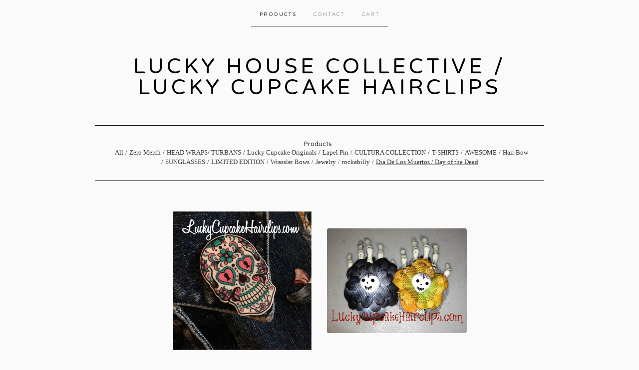

--- FILE ---
content_type: text/html; charset=utf-8
request_url: https://luckycupcakehairclips.bigcartel.com/category/dia-de-los-muertos-day-of-the-dead
body_size: 3921
content:
<!doctype html>
<!--[if lte IE 9 ]><html class="ie" lang="en"><![endif]-->
<!--[if gt IE 9 ]><html lang="en"><![endif]-->
<!--[if !IE ]> --><html lang="en"><![endif]-->
  <head>
    <title>Dia De Los Muertos / Day of the Dead / Lucky House Collective / Lucky Cupcake Hairclips</title>

    <meta charset="UTF-8">
    <!--[if IE ]><meta http-equiv="X-UA-Compatible" content="IE=edge,chrome=1"><![endif]-->
    <meta name="viewport" content="initial-scale=1.0, maximum-scale=1, width=device-width">

    <link rel="stylesheet" href="/theme_stylesheets/135100292/1623173445/theme.css">

    <script src="//ajax.googleapis.com/ajax/libs/jquery/1.11.0/jquery.min.js" type="text/javascript"></script>
    <script src="https://assets.bigcartel.com/theme_assets/6/1.3.8/theme.js?v=1" type="text/javascript"></script>

    <script type="text/javascript" charset="utf-8">
      $(function() {
        Store.init('products', {
          shippingEnabled: false,
          discountEnabled: false,
          showSearch: true
        });
      });
    </script>

    <!-- IE6-8 support of HTML5 elements -->
    <!--[if lt IE 9]>
    <script src="//html5shim.googlecode.com/svn/trunk/html5.js"></script>
    <![endif]-->

    <!-- Served from Big Cartel Storefront -->
<!-- Big Cartel generated meta tags -->
<meta name="generator" content="Big Cartel" />
<meta name="author" content="Lucky House Collective / Lucky Cupcake Hairclips" />
<meta name="description" content="Browse all products in the Dia De Los Muertos / Day of the Dead category from Lucky House Collective / Lucky Cupcake Hairclips." />
<meta name="referrer" content="strict-origin-when-cross-origin" />
<meta name="theme_name" content="Luna" />
<meta name="theme_version" content="1.3.8" />
<meta property="og:type" content="website" />
<meta property="og:site_name" content="Lucky House Collective / Lucky Cupcake Hairclips" />
<meta property="og:title" content="Dia De Los Muertos / Day of the Dead" />
<meta property="og:url" content="https://luckycupcakehairclips.bigcartel.com/category/dia-de-los-muertos-day-of-the-dead" />
<meta property="og:description" content="Browse all products in the Dia De Los Muertos / Day of the Dead category from Lucky House Collective / Lucky Cupcake Hairclips." />
<meta property="og:image" content="https://assets.bigcartel.com/product_images/172799776/untitled.jpg?auto=format&amp;fit=max&amp;h=1200&amp;w=1200" />
<meta property="og:image:secure_url" content="https://assets.bigcartel.com/product_images/172799776/untitled.jpg?auto=format&amp;fit=max&amp;h=1200&amp;w=1200" />
<meta property="og:price:amount" content="5.00" />
<meta property="og:price:currency" content="USD" />
<meta property="og:availability" content="instock" />
<meta name="twitter:card" content="summary_large_image" />
<meta name="twitter:title" content="Dia De Los Muertos / Day of the Dead" />
<meta name="twitter:description" content="Browse all products in the Dia De Los Muertos / Day of the Dead category from Lucky House Collective / Lucky Cupcake Hairclips." />
<meta name="twitter:image" content="https://assets.bigcartel.com/product_images/172799776/untitled.jpg?auto=format&amp;fit=max&amp;h=1200&amp;w=1200" />
<!-- end of generated meta tags -->

<!-- Big Cartel generated link tags -->
<link rel="preconnect" href="https://fonts.googleapis.com" />
<link rel="preconnect" href="https://fonts.gstatic.com" crossorigin="true" />
<link rel="stylesheet" href="//fonts.googleapis.com/css?family=Varela+Round&amp;display=swap" type="text/css" title="Google Fonts" />
<link rel="canonical" href="https://www.luckycupcakehairclips.com/category/dia-de-los-muertos-day-of-the-dead" />
<link rel="alternate" href="https://www.luckycupcakehairclips.com/products.xml" type="application/rss+xml" title="Product Feed" />
<link rel="icon" href="/favicon.svg" type="image/svg+xml" />
<link rel="icon" href="/favicon.ico" type="image/x-icon" />
<link rel="apple-touch-icon" href="/apple-touch-icon.png" />
<!-- end of generated link tags -->

<!-- Big Cartel generated structured data -->
<script type="application/ld+json">
{"@context":"https://schema.org","@type":"BreadcrumbList","itemListElement":[{"@type":"ListItem","position":1,"name":"Home","item":"https://www.luckycupcakehairclips.com/"},{"@type":"ListItem","position":2,"name":"Dia De Los Muertos / Day of the Dead","item":"https://www.luckycupcakehairclips.com/category/dia-de-los-muertos-day-of-the-dead"}]}
</script>
<script type="application/ld+json">
{"@context":"https://schema.org","@type":"ItemList","name":"Dia De Los Muertos / Day of the Dead","itemListElement":[{"@type":"ListItem","name":"Calavera Lapel Pin","position":1,"url":"https://www.luckycupcakehairclips.com/product/calavera-lapel-pin"},{"@type":"ListItem","name":"Skelly Flower Hands.","position":2,"url":"https://www.luckycupcakehairclips.com/product/skelly-flower-hands"}]}
</script>

<!-- end of generated structured data -->

<script>
  window.bigcartel = window.bigcartel || {};
  window.bigcartel = {
    ...window.bigcartel,
    ...{"account":{"id":175611,"host":"www.luckycupcakehairclips.com","bc_host":"luckycupcakehairclips.bigcartel.com","currency":"USD","country":{"code":"US","name":"United States"}},"theme":{"name":"Luna","version":"1.3.8","colors":{"button_hover_background_color":null,"primary_text_color":null,"link_text_color":null,"background_color":"#fafafa","link_hover_color":null,"button_background_color":null,"button_text_color":null}},"checkout":{"payments_enabled":true,"paypal_merchant_id":"B8QSV7R5MZKLE"},"page":{"type":"products"}}
  }
</script>
<script async src="https://www.paypal.com/sdk/js?client-id=AbPSFDwkxJ_Pxau-Ek8nKIMWIanP8jhAdSXX5MbFoCq_VkpAHX7DZEbfTARicVRWOVUgeUt44lu7oHF-&merchant-id=B8QSV7R5MZKLE&currency=USD&components=messages,buttons" data-partner-attribution-id="BigCartel_SP_PPCP" data-namespace="PayPalSDK"></script>
<!-- Google Analytics Code -->
<script async src="https://www.googletagmanager.com/gtag/js?id=UA-22002011-1"></script>
<script>
  window.dataLayer = window.dataLayer || [];
  function gtag(){window.dataLayer.push(arguments);}
  gtag('js', new Date());

  gtag('config', 'UA-22002011-1', {
    'linker': {
      'domains': ['www.luckycupcakehairclips.com', 'luckycupcakehairclips.bigcartel.com', 'checkout.bigcartel.com']
    }
  });
</script>
<!-- End Google Analytics Code -->
<script>
  window.gtag('event', "view_item_list", {"items":null});
</script>
<script type="text/javascript">
  var _bcaq = _bcaq || [];
  _bcaq.push(['_setUrl','stats1.bigcartel.com']);_bcaq.push(['_trackVisit','175611']);
  (function() {
    var bca = document.createElement('script'); bca.type = 'text/javascript'; bca.async = true;
    bca.src = '/stats.min.js';
    var s = document.getElementsByTagName('script')[0]; s.parentNode.insertBefore(bca, s);
  })();
</script>
<script src="/assets/currency-formatter-e6d2ec3fd19a4c813ec8b993b852eccecac4da727de1c7e1ecbf0a335278e93a.js"></script>
  </head>

  <body id="products_page" class="theme no_transition">
    <div id="site_header" class="strip">
      <div class="canvas">
        <nav id="main_nav">
          <ul>
            <li class="selected"><a href="/products">Products</a></li><li ><a href="/contact">Contact</a></li><li ><a href="/cart">Cart</a></li>
          </ul>
        </nav>

        <header>
          
            <h2 id="store_name"><a href="/">Lucky House Collective / Lucky Cupcake Hairclips</a></h2>
          
        </header>

        <nav id="mobile_nav">
          <ul>
            <li><a href="/products">Products</a></li>
            <li><a href="/cart">Cart</a></li>
            <li><a href="#site_footer" alt="See more options">More</a></li>
          </ul>
        </nav>
      </div>
    </div>

    <div id="content" class="strip">
      <div class="canvas fade_in">

      

      
        

<aside class="category_nav ">
  <nav class="categories">
    <h3>Products</h3>
    <ul>
      <li class=""><a href="/products">All</a></li>    
      
      <li class="page "><a title="View Zero Merch" href="/category/zero-merch">Zero Merch</a></li>
      
      <li class="page "><a title="View HEAD WRAPS/ TURBANS" href="/category/head-wraps-turbans">HEAD WRAPS/ TURBANS</a></li>
      
      <li class="page "><a title="View Lucky Cupcake Originals" href="/category/lucky-cupcake-originals">Lucky Cupcake Originals</a></li>
      
      <li class="page "><a title="View Lapel Pin" href="/category/lapel-pin">Lapel Pin</a></li>
      
      <li class="page "><a title="View CULTURA COLLECTION" href="/category/cultura-collection">CULTURA COLLECTION</a></li>
      
      <li class="page "><a title="View T-SHIRTS" href="/category/t-shirts">T-SHIRTS</a></li>
      
      <li class="page "><a title="View AWESOME" href="/category/awesome">AWESOME</a></li>
      
      <li class="page "><a title="View Hair Bow" href="/category/hair-bow">Hair Bow</a></li>
      
      <li class="page "><a title="View SUNGLASSES" href="/category/sunglasses">SUNGLASSES</a></li>
      
      <li class="page "><a title="View LIMITED EDITION" href="/category/limited-edition">LIMITED EDITION</a></li>
      
      <li class="page "><a title="View Wrassler Bows" href="/category/wrassler-bows">Wrassler Bows</a></li>
      
      <li class="page "><a title="View Jewelry" href="/category/jewelry">Jewelry</a></li>
      
      <li class="page "><a title="View rockabilly" href="/category/rockabilly">rockabilly</a></li>
      
      <li class="page selected"><a title="View Dia De Los Muertos / Day of the Dead" href="/category/dia-de-los-muertos-day-of-the-dead">Dia De Los Muertos / Day of the Dead</a></li>
      
    </ul>
  </nav>     
   
</aside>  





  
    <ul id="products" class="double_product">
  
  <li id="product_32024488" class="product">
    <a href="/product/calavera-lapel-pin" title="View Calavera Lapel Pin">
      <div class="product_header">
        <h2>Calavera Lapel Pin</h2>
        <span class="dash"></span>            
        <h3><span class="currency_sign">$</span>5.00</h3>
        
          
        
      </div>
      <div class="product_thumb">
        <img src="https://assets.bigcartel.com/product_images/172799776/untitled.jpg?auto=format&fit=max&w=560" class="fade_in" alt="Image of Calavera Lapel Pin">
      </div>
    </a>
  </li>
  

  
  <li id="product_13370502" class="product">
    <a href="/product/skelly-flower-hands" title="View Skelly Flower Hands.">
      <div class="product_header">
        <h2>Skelly Flower Hands.</h2>
        <span class="dash"></span>            
        <h3><span class="currency_sign">$</span>7.00</h3>
        
      		<h5>Coming Soon</h5>
        
      </div>
      <div class="product_thumb">
        <img src="https://assets.bigcartel.com/product_images/123813342/Skelly_Flower_Hands.jpg?auto=format&fit=max&w=560" class="fade_in" alt="Image of Skelly Flower Hands.">
      </div>
    </a>
  </li>
  
    </ul>
  




<aside class="category_nav ">
  <nav class="categories">
    <h3>Products</h3>
    <ul>
      <li class=""><a href="/products">All</a></li>    
      
      <li class="page "><a title="View Zero Merch" href="/category/zero-merch">Zero Merch</a></li>
      
      <li class="page "><a title="View HEAD WRAPS/ TURBANS" href="/category/head-wraps-turbans">HEAD WRAPS/ TURBANS</a></li>
      
      <li class="page "><a title="View Lucky Cupcake Originals" href="/category/lucky-cupcake-originals">Lucky Cupcake Originals</a></li>
      
      <li class="page "><a title="View Lapel Pin" href="/category/lapel-pin">Lapel Pin</a></li>
      
      <li class="page "><a title="View CULTURA COLLECTION" href="/category/cultura-collection">CULTURA COLLECTION</a></li>
      
      <li class="page "><a title="View T-SHIRTS" href="/category/t-shirts">T-SHIRTS</a></li>
      
      <li class="page "><a title="View AWESOME" href="/category/awesome">AWESOME</a></li>
      
      <li class="page "><a title="View Hair Bow" href="/category/hair-bow">Hair Bow</a></li>
      
      <li class="page "><a title="View SUNGLASSES" href="/category/sunglasses">SUNGLASSES</a></li>
      
      <li class="page "><a title="View LIMITED EDITION" href="/category/limited-edition">LIMITED EDITION</a></li>
      
      <li class="page "><a title="View Wrassler Bows" href="/category/wrassler-bows">Wrassler Bows</a></li>
      
      <li class="page "><a title="View Jewelry" href="/category/jewelry">Jewelry</a></li>
      
      <li class="page "><a title="View rockabilly" href="/category/rockabilly">rockabilly</a></li>
      
      <li class="page selected"><a title="View Dia De Los Muertos / Day of the Dead" href="/category/dia-de-los-muertos-day-of-the-dead">Dia De Los Muertos / Day of the Dead</a></li>
      
    </ul>
  </nav>     
   
</aside>





      
      </div>
    </div>

    

    <div id="site_footer" class="strip">
      <footer class="canvas">
        <h3>More</h3>
        <ul>
          <li><a href="/" alt="Home">Home</a></li>
          <li class="selected"><a href="/products">Products</a></li>

          
          <li><a href="/contact">Contact</a></li>
          <li ><a href="/cart">Cart</a></li>
          
          <li><a href="http://twitter.com/LuckEcupcake" title="Follow us on Twitter">Twitter</a></li>
          
          
          <li><a href="http://facebook.com/luckycupcakehairclips" title="Friend us on Facebook">Facebook</a></li>
          
          
          <li id="search">
            <form id="search-form" name="search" action="/products" method="get" accept-charset="utf8">
              <input type="hidden" name="utf8" value='✓'>
              <a href="#search-form">Search</a>
              <input id="search-input" name="search" type="text">
            </form>
          </li>
          
        </ul>
        <p>Copyright &copy; 2026 Lucky House Collective / Lucky Cupcake Hairclips</p>

        
        <a href="http://luckycupcakehairclips.com" id="website" class="button">Back to site</a>
        

        <div id="badge"><a href="https://www.bigcartel.com/?utm_source=bigcartel&utm_medium=storefront&utm_campaign=175611&utm_term=luckycupcakehairclips" data-bc-hook="attribution">Powered by Big Cartel</a></div>
      </footer>
    </div>
  <script defer src="https://static.cloudflareinsights.com/beacon.min.js/vcd15cbe7772f49c399c6a5babf22c1241717689176015" integrity="sha512-ZpsOmlRQV6y907TI0dKBHq9Md29nnaEIPlkf84rnaERnq6zvWvPUqr2ft8M1aS28oN72PdrCzSjY4U6VaAw1EQ==" data-cf-beacon='{"rayId":"9c0b43c21909ddf0","version":"2025.9.1","serverTiming":{"name":{"cfExtPri":true,"cfEdge":true,"cfOrigin":true,"cfL4":true,"cfSpeedBrain":true,"cfCacheStatus":true}},"token":"44d6648085c9451aa740849b0372227e","b":1}' crossorigin="anonymous"></script>
</body>
</html>
